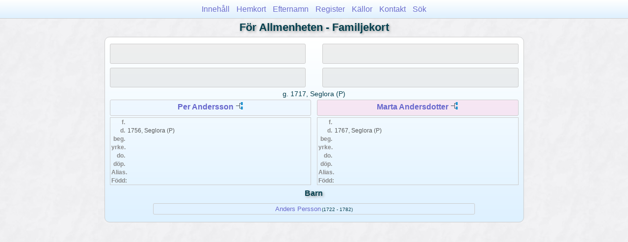

--- FILE ---
content_type: text/html
request_url: https://claesgoran.se/pub/wc55/wc55_227.html
body_size: 5305
content:
<!DOCTYPE html PUBLIC "-//W3C//DTD XHTML 1.0 Transitional//EN" "http://www.w3.org/TR/xhtml1/DTD/xhtml1-transitional.dtd">
<html xmlns="http://www.w3.org/1999/xhtml">
<head>
<meta http-equiv="Content-Type" content="text/html; charset=utf-8" />
<meta name="viewport" content="initial-scale=1">
<title>Per Andersson &amp; Marta Andersdotter</title>
<link href="../css/lp_font_lucida.css" rel="stylesheet" type="text/css" />
<link href="../css/lp_container.css" rel="stylesheet" type="text/css" />
<link href="../css/lp_webcards.css" rel="stylesheet" type="text/css" />
<link href="../css/lp_text_default.css" rel="stylesheet" type="text/css" />
<link href="../css/lp_format_default.css" rel="stylesheet" type="text/css" />
<link href="../css/lp_colorstyle_bluegradient.css" rel="stylesheet" type="text/css" />
<script type="text/javascript">var rootLocation="../"</script>
<script src="../js/lp_container.js" type="text/javascript"></script>
</head><!-- R13.0 -->

<body>
<div id="pBody">
<div id="pHeader">
<div id="search">
<form><input id="searchBox" type="text" name="search" placeholder="Sök..." onkeyup="searchArray(this.value,data)" autocomplete="off"><a id="closeButton" href="javascript:void(0)" onclick="showSearch()"><img src="../img/i_close.png"></a>
</form><div id="tableBorder">
<table id="results"></table></div>
</div>
<span id="ddmenuspan">
<div id="dDMButton">
<a href="javascript:void(0)" onclick="showDDMenu()"><img src="../img/i_menu.png"></a>
<div id="menu">
<ul>
<li><a onclick="showDDMenu()" href="../wc_toc.html">Innehåll</a></li>
<li><a onclick="showDDMenu()" href="../wc01/wc01_492.html">Hemkort</a></li>
<li><a onclick="showDDMenu()" href="../wc_idx/sur.html">Efternamn</a></li>
<li><a onclick="showDDMenu()" href="../wc_idx/idx001.html">Register</a></li>
<li><a onclick="showDDMenu()" href="../wc_src.html">Källor</a></li>
<li><a onclick="showDDMenu()" href="../wc_toc.html#CNTC">Kontakt</a></li>
<li><a href="javascript:void(0)" onclick="showSearch();">Sök</a></li></ul>
</div>
</div>
</span>
<div id="pTitle">
För Allmenheten - Familjekort</div>
</div>
<div class="pageTitle">
För Allmenheten - Familjekort</div>

<div class="reportBody">
<div class="reportBodyWrapper">
<div class="wcSplit">
<div class="wcParents">
<div class="wcFathers"><span class="wcUHFather"><span class="wcParentName"></span></span><span class="wcUWFather"><span class="wcParentName"></span></span></div>

<div class="wcMothers"><span class="wcUHMother"><span class="wcParentName"></span></span><span class="wcUWMother"><span class="wcParentName"></span></span></div>
</div>

<div class="wcMarriage"><span class="wcMarriageTitle">g. </span><span class="wcMarriageData">1717, Seglora (P)</span></div>

<div class="wcSource"><span class="wcHusband">
<div class="wcHusbandWrapper"><a href="../ps75/ps75_249.html">Per Andersson</a> <a href="../pc75/pc75_249.html"><img src="../img/i_tree.png" alt="" /></a></div>
</span><span class="wcWife">
<div class="wcWifeWrapper"><a href="../ps75/ps75_250.html">Marta Andersdotter</a> <a href="../pc75/pc75_250.html"><img src="../img/i_tree.png" alt="" /></a></div>
</span></div>

<div class="wcFacts"><span class="wcHFacts male">
<div class="wcHFactsWrapper">
<div class="wcFactsRecord"><span class="wcFactTitle">f. </span><span class="wcFactData">&nbsp;</span></div>

<div class="wcFactsRecord"><span class="wcFactTitle">d. </span><span class="wcFactData">1756, Seglora (P)</span></div>

<div class="wcFactsRecord"><span class="wcFactTitle">beg. </span><span class="wcFactData">&nbsp;</span></div>

<div class="wcFactsRecord"><span class="wcFactTitle">yrke. </span><span class="wcFactData">&nbsp;</span></div>

<div class="wcFactsRecord"><span class="wcFactTitle">do. </span><span class="wcFactData">&nbsp;</span></div>

<div class="wcFactsRecord"><span class="wcFactTitle">döp. </span><span class="wcFactData">&nbsp;</span></div>

<div class="wcFactsRecord"><span class="wcFactTitle">Alias. </span><span class="wcFactData">&nbsp;</span></div>

<div class="wcFactsRecord"><span class="wcFactTitle">Född: </span><span class="wcFactData">&nbsp;</span></div>
</div>
</span><span class="wcWFacts female">
<div class="wcWFactsWrapper">
<div class="wcFactsRecord"><span class="wcFactTitle">f. </span><span class="wcFactData">&nbsp;</span></div>

<div class="wcFactsRecord"><span class="wcFactTitle">d. </span><span class="wcFactData">1767, Seglora (P)</span></div>

<div class="wcFactsRecord"><span class="wcFactTitle">beg. </span><span class="wcFactData">&nbsp;</span></div>

<div class="wcFactsRecord"><span class="wcFactTitle">yrke. </span><span class="wcFactData">&nbsp;</span></div>

<div class="wcFactsRecord"><span class="wcFactTitle">do. </span><span class="wcFactData">&nbsp;</span></div>

<div class="wcFactsRecord"><span class="wcFactTitle">döp. </span><span class="wcFactData">&nbsp;</span></div>

<div class="wcFactsRecord"><span class="wcFactTitle">Alias. </span><span class="wcFactData">&nbsp;</span></div>

<div class="wcFactsRecord"><span class="wcFactTitle">Född: </span><span class="wcFactData">&nbsp;</span></div>
</div>
</span></div>
</div>

<div class="wcNotSplit">
<div class="wcChildrenTitle">Barn</div>

<div class="wcChildren">
<div class="wcMChild"><span class="wcChildName"><a href="../wc52/wc52_067.html">Anders Persson</a></span><span class="wcChildDate">(1722 - 1782)</span></div>
</div>
</div>

</div></div>
</div>
</body></html>
